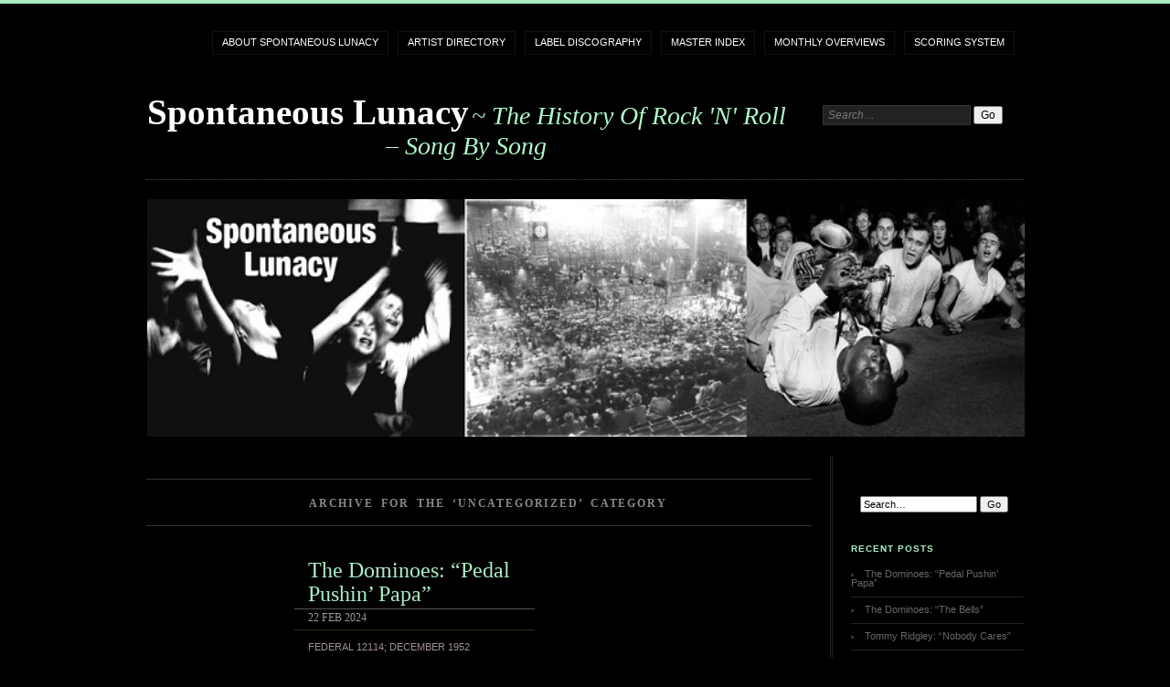

--- FILE ---
content_type: text/html; charset=UTF-8
request_url: https://www.spontaneouslunacy.net/category/uncategorized/
body_size: 7452
content:
<!DOCTYPE html PUBLIC "-//W3C//DTD XHTML 1.0 Transitional//EN" "http://www.w3.org/TR/xhtml1/DTD/xhtml1-transitional.dtd"><html xmlns="http://www.w3.org/1999/xhtml" lang="en-US"><head profile="http://gmpg.org/xfn/11"><meta http-equiv="Content-Type" content="text/html; charset=UTF-8" /><title>
Uncategorized Archive &ndash; Spontaneous Lunacy</title>
<!--[if IE]><link rel="stylesheet" href="https://www.spontaneouslunacy.net/wp-content/themes/chateau-theme-master/css/ie.css" type="text/css" media="screen" />
<![endif]--><meta name="viewport" content="width=device-width; initial-scale=1.0; maximum-scale=1.0; user-scalable=1;" /><link rel="apple-touch-icon" href="https://www.spontaneouslunacy.net/wp-content/themes/chateau-theme-master/images/iphone.png" /><link rel="alternate" type="application/rss+xml" title="Spontaneous Lunacy" href="https://www.spontaneouslunacy.net/feed/" /><link rel="shortcut icon" href="https://www.spontaneouslunacy.net/wp-content/themes/chateau-theme-master/images/favicon.ico" /><link rel="pingback" href="https://www.spontaneouslunacy.net/xmlrpc.php" /><meta name='robots' content='max-image-preview:large' /><link rel="alternate" type="application/rss+xml" title="Spontaneous Lunacy &raquo; Uncategorized Category Feed" href="https://www.spontaneouslunacy.net/category/uncategorized/feed/" /><link data-optimized="2" rel="stylesheet" href="https://www.spontaneouslunacy.net/wp-content/litespeed/css/f1f1f6c2d35319d823eb5b3d554fa219.css?ver=454de" /><link rel="https://api.w.org/" href="https://www.spontaneouslunacy.net/wp-json/" /><link rel="alternate" title="JSON" type="application/json" href="https://www.spontaneouslunacy.net/wp-json/wp/v2/categories/1" /><link rel="EditURI" type="application/rsd+xml" title="RSD" href="https://www.spontaneouslunacy.net/xmlrpc.php?rsd" /><meta name="generator" content="WordPress 6.9" /><link rel="icon" href="https://www.spontaneouslunacy.net/wp-content/uploads/2017/01/cropped-SL-mini-Copy-32x32.jpg" sizes="32x32" /><link rel="icon" href="https://www.spontaneouslunacy.net/wp-content/uploads/2017/01/cropped-SL-mini-Copy-192x192.jpg" sizes="192x192" /><link rel="apple-touch-icon" href="https://www.spontaneouslunacy.net/wp-content/uploads/2017/01/cropped-SL-mini-Copy-180x180.jpg" /><meta name="msapplication-TileImage" content="https://www.spontaneouslunacy.net/wp-content/uploads/2017/01/cropped-SL-mini-Copy-270x270.jpg" /></head><body class="archive category category-uncategorized category-1 wp-theme-chateau-theme-master" id="dark"><div id="header"><div id="menu"><ul id="menu-main-menu" class="menu"><li id="menu-item-158" class="menu-item menu-item-type-post_type menu-item-object-page menu-item-158"><a href="https://www.spontaneouslunacy.net/about-spontaneous-lunacy/">About Spontaneous Lunacy</a></li><li id="menu-item-159" class="menu-item menu-item-type-post_type menu-item-object-page menu-item-159"><a href="https://www.spontaneouslunacy.net/artist-directory/">Artist Directory</a></li><li id="menu-item-160" class="menu-item menu-item-type-post_type menu-item-object-page menu-item-160"><a href="https://www.spontaneouslunacy.net/label-discography/">Label Discography</a></li><li id="menu-item-161" class="menu-item menu-item-type-post_type menu-item-object-page menu-item-161"><a href="https://www.spontaneouslunacy.net/master-index/">Master Index</a></li><li id="menu-item-162" class="menu-item menu-item-type-post_type menu-item-object-page menu-item-162"><a href="https://www.spontaneouslunacy.net/monthly-overviews/">Monthly Overviews</a></li><li id="menu-item-163" class="menu-item menu-item-type-post_type menu-item-object-page menu-item-163"><a href="https://www.spontaneouslunacy.net/scoring-system/">Scoring System</a></li></ul></div><div id="mainTitle"><h1>
<a href="https://www.spontaneouslunacy.net/" title="&laquo; Return to Spontaneous Lunacy's Homepage">
<strong>Spontaneous Lunacy</strong> <span>~ The History Of Rock &#039;n&#039; Roll &#8211; Song By Song</span>
</a></h1></div><div id="search"><form method="get" action="https://www.spontaneouslunacy.net/" ><p>
<label for="s" class="accesible">Search:</label>
<input type="text" value="Search&hellip;" name="s" id="s" onfocus="this.value=''" />
<input type="submit" name="search" value="Go" /></p></form></div><div id="mainImage">
<img data-lazyloaded="1" src="[data-uri]" data-src="https://www.spontaneouslunacy.net/wp-content/uploads/2017/01/SLB.jpg" width="960" height="260" alt="Spontaneous Lunacy" title="Spontaneous Lunacy" /></div></div><div id="main" class="invert"><div id="content"><div class="morePosts"><h3>Archive for the &#8216;Uncategorized&#8217; Category</h3><ul ><li class="post-101987 post type-post status-publish format-standard hentry category-uncategorized"><h4><a href="https://www.spontaneouslunacy.net/the-dominoes-pedal-pushin-papa-federal-12114/" rel="bookmark" title="Permanent Link to The Dominoes: &#8220;Pedal Pushin&#8217; Papa&#8221;">The Dominoes: &#8220;Pedal Pushin&#8217; Papa&#8221;</a></h4>
<span>22 Feb 2024</span><p>FEDERAL 12114; DECEMBER 1952 &nbsp; &nbsp; &nbsp; Closing out 1952 with a song designed to conjure up early to mid&hellip;</p><p><a href="https://www.spontaneouslunacy.net/the-dominoes-pedal-pushin-papa-federal-12114/" rel="bookmark" title="Permanent Link to The Dominoes: &#8220;Pedal Pushin&#8217; Papa&#8221;">Continue reading &raquo;</a></p></li></ul></div><div id="pageNavigation"><p id="prevPosts"><a href="https://www.spontaneouslunacy.net/category/uncategorized/page/2/" >&laquo; Older Articles</a></p><p id="nextPosts"></p></div></div><div id="sidebar"><ul><li class="sidebar-item"><form method="get" action="https://www.spontaneouslunacy.net/" ><p>
<label for="s" class="accesible">Search:</label>
<input type="text" value="Search&hellip;" name="s" id="s" onfocus="this.value=''" />
<input type="submit" name="search" value="Go" /></p></form></li><li class="sidebar-item"><h3>Recent Posts</h3><ul><li>
<a href="https://www.spontaneouslunacy.net/the-dominoes-pedal-pushin-papa-federal-12114/">The Dominoes: &#8220;Pedal Pushin&#8217; Papa&#8221;</a></li><li>
<a href="https://www.spontaneouslunacy.net/the-dominoes-the-bells-federal-12114/">The Dominoes: &#8220;The Bells&#8221;</a></li><li>
<a href="https://www.spontaneouslunacy.net/tommy-ridgley-nobody-cares-imperial-5214/">Tommy Ridgley: &#8220;Nobody Cares&#8221;</a></li><li>
<a href="https://www.spontaneouslunacy.net/tommy-ridgley-monkey-man-imperial-5214/">Tommy Ridgley: &#8220;Monkey Man&#8221;</a></li><li>
<a href="https://www.spontaneouslunacy.net/johnny-ace-angel-duke-107/">Johnny Ace: &#8220;Angel&#8221;</a></li><li>
<a href="https://www.spontaneouslunacy.net/johnny-ace-cross-my-heart-duke-107/">Johnny Ace: &#8220;Cross My Heart&#8221;</a></li><li>
<a href="https://www.spontaneouslunacy.net/the-vocaleers-oh-where-red-robin-113/">The Vocaleers: &#8220;Oh! Where&#8221;</a></li><li>
<a href="https://www.spontaneouslunacy.net/the-vocaleers-be-true-red-robin-113/">The Vocaleers: &#8220;Be True&#8221;</a></li></ul></li><li class="sidebar-item"><h3>All Reviews To Date</h3><div class="menu-master-index-container"><ul id="menu-master-index" class="menu"><li id="menu-item-316" class="menu-item menu-item-type-post_type menu-item-object-page menu-item-316"><a href="https://www.spontaneouslunacy.net/master-index/">Master Index</a></li></ul></div></li></ul></div></div><div id="footer"><div id="aboutInfo"><h1>Spontaneous Lunacy - The History Of Rock 'n' Roll Song By Song</h1><br /><h1>Contact Info: Sampson at SpontaneousLunacy dot net</h1><br /><h1>Privacy Policy: No data on visitors is collected, stored or shared</h1><br /><h1>Affilate Disclaimer: The site prospers from visitors buying products made available in links ;-)</h1><div id="welcomeMsg"></div></div><div id="siteMap"><ul id="siteMapList"></ul></div><div id="copyright"><p>
Copyright &copy; 2017-2023 Spontaneous Lunacy.  All rights reserved.</p></div></div> <script type="speculationrules">{"prefetch":[{"source":"document","where":{"and":[{"href_matches":"/*"},{"not":{"href_matches":["/wp-*.php","/wp-admin/*","/wp-content/uploads/*","/wp-content/*","/wp-content/plugins/*","/wp-content/themes/chateau-theme-master/*","/*\\?(.+)"]}},{"not":{"selector_matches":"a[rel~=\"nofollow\"]"}},{"not":{"selector_matches":".no-prefetch, .no-prefetch a"}}]},"eagerness":"conservative"}]}</script> <script id="wp-emoji-settings" type="application/json">{"baseUrl":"https://s.w.org/images/core/emoji/17.0.2/72x72/","ext":".png","svgUrl":"https://s.w.org/images/core/emoji/17.0.2/svg/","svgExt":".svg","source":{"concatemoji":"https://www.spontaneouslunacy.net/wp-includes/js/wp-emoji-release.min.js?ver=6.9"}}</script> <script type="module">/*<![CDATA[*//*  */
/*! This file is auto-generated */
const a=JSON.parse(document.getElementById("wp-emoji-settings").textContent),o=(window._wpemojiSettings=a,"wpEmojiSettingsSupports"),s=["flag","emoji"];function i(e){try{var t={supportTests:e,timestamp:(new Date).valueOf()};sessionStorage.setItem(o,JSON.stringify(t))}catch(e){}}function c(e,t,n){e.clearRect(0,0,e.canvas.width,e.canvas.height),e.fillText(t,0,0);t=new Uint32Array(e.getImageData(0,0,e.canvas.width,e.canvas.height).data);e.clearRect(0,0,e.canvas.width,e.canvas.height),e.fillText(n,0,0);const a=new Uint32Array(e.getImageData(0,0,e.canvas.width,e.canvas.height).data);return t.every((e,t)=>e===a[t])}function p(e,t){e.clearRect(0,0,e.canvas.width,e.canvas.height),e.fillText(t,0,0);var n=e.getImageData(16,16,1,1);for(let e=0;e<n.data.length;e++)if(0!==n.data[e])return!1;return!0}function u(e,t,n,a){switch(t){case"flag":return n(e,"\ud83c\udff3\ufe0f\u200d\u26a7\ufe0f","\ud83c\udff3\ufe0f\u200b\u26a7\ufe0f")?!1:!n(e,"\ud83c\udde8\ud83c\uddf6","\ud83c\udde8\u200b\ud83c\uddf6")&&!n(e,"\ud83c\udff4\udb40\udc67\udb40\udc62\udb40\udc65\udb40\udc6e\udb40\udc67\udb40\udc7f","\ud83c\udff4\u200b\udb40\udc67\u200b\udb40\udc62\u200b\udb40\udc65\u200b\udb40\udc6e\u200b\udb40\udc67\u200b\udb40\udc7f");case"emoji":return!a(e,"\ud83e\u1fac8")}return!1}function f(e,t,n,a){let r;const o=(r="undefined"!=typeof WorkerGlobalScope&&self instanceof WorkerGlobalScope?new OffscreenCanvas(300,150):document.createElement("canvas")).getContext("2d",{willReadFrequently:!0}),s=(o.textBaseline="top",o.font="600 32px Arial",{});return e.forEach(e=>{s[e]=t(o,e,n,a)}),s}function r(e){var t=document.createElement("script");t.src=e,t.defer=!0,document.head.appendChild(t)}a.supports={everything:!0,everythingExceptFlag:!0},new Promise(t=>{let n=function(){try{var e=JSON.parse(sessionStorage.getItem(o));if("object"==typeof e&&"number"==typeof e.timestamp&&(new Date).valueOf()<e.timestamp+604800&&"object"==typeof e.supportTests)return e.supportTests}catch(e){}return null}();if(!n){if("undefined"!=typeof Worker&&"undefined"!=typeof OffscreenCanvas&&"undefined"!=typeof URL&&URL.createObjectURL&&"undefined"!=typeof Blob)try{var e="postMessage("+f.toString()+"("+[JSON.stringify(s),u.toString(),c.toString(),p.toString()].join(",")+"));",a=new Blob([e],{type:"text/javascript"});const r=new Worker(URL.createObjectURL(a),{name:"wpTestEmojiSupports"});return void(r.onmessage=e=>{i(n=e.data),r.terminate(),t(n)})}catch(e){}i(n=f(s,u,c,p))}t(n)}).then(e=>{for(const n in e)a.supports[n]=e[n],a.supports.everything=a.supports.everything&&a.supports[n],"flag"!==n&&(a.supports.everythingExceptFlag=a.supports.everythingExceptFlag&&a.supports[n]);var t;a.supports.everythingExceptFlag=a.supports.everythingExceptFlag&&!a.supports.flag,a.supports.everything||((t=a.source||{}).concatemoji?r(t.concatemoji):t.wpemoji&&t.twemoji&&(r(t.twemoji),r(t.wpemoji)))});
//# sourceURL=https://www.spontaneouslunacy.net/wp-includes/js/wp-emoji-loader.min.js
/*  *//*]]>*/</script> <script type="litespeed/javascript" data-src="http://ajax.googleapis.com/ajax/libs/jquery/1.8.3/jquery.min.js"></script> <script data-no-optimize="1">/*<![CDATA[*/window.lazyLoadOptions=Object.assign({},{threshold:300},window.lazyLoadOptions||{});!function(t,e){"object"==typeof exports&&"undefined"!=typeof module?module.exports=e():"function"==typeof define&&define.amd?define(e):(t="undefined"!=typeof globalThis?globalThis:t||self).LazyLoad=e()}(this,function(){"use strict";function e(){return(e=Object.assign||function(t){for(var e=1;e<arguments.length;e++){var n,a=arguments[e];for(n in a)Object.prototype.hasOwnProperty.call(a,n)&&(t[n]=a[n])}return t}).apply(this,arguments)}function o(t){return e({},at,t)}function l(t,e){return t.getAttribute(gt+e)}function c(t){return l(t,vt)}function s(t,e){return function(t,e,n){e=gt+e;null!==n?t.setAttribute(e,n):t.removeAttribute(e)}(t,vt,e)}function i(t){return s(t,null),0}function r(t){return null===c(t)}function u(t){return c(t)===_t}function d(t,e,n,a){t&&(void 0===a?void 0===n?t(e):t(e,n):t(e,n,a))}function f(t,e){et?t.classList.add(e):t.className+=(t.className?" ":"")+e}function _(t,e){et?t.classList.remove(e):t.className=t.className.replace(new RegExp("(^|\\s+)"+e+"(\\s+|$)")," ").replace(/^\s+/,"").replace(/\s+$/,"")}function g(t){return t.llTempImage}function v(t,e){!e||(e=e._observer)&&e.unobserve(t)}function b(t,e){t&&(t.loadingCount+=e)}function p(t,e){t&&(t.toLoadCount=e)}function n(t){for(var e,n=[],a=0;e=t.children[a];a+=1)"SOURCE"===e.tagName&&n.push(e);return n}function h(t,e){(t=t.parentNode)&&"PICTURE"===t.tagName&&n(t).forEach(e)}function a(t,e){n(t).forEach(e)}function m(t){return!!t[lt]}function E(t){return t[lt]}function I(t){return delete t[lt]}function y(e,t){var n;m(e)||(n={},t.forEach(function(t){n[t]=e.getAttribute(t)}),e[lt]=n)}function L(a,t){var o;m(a)&&(o=E(a),t.forEach(function(t){var e,n;e=a,(t=o[n=t])?e.setAttribute(n,t):e.removeAttribute(n)}))}function k(t,e,n){f(t,e.class_loading),s(t,st),n&&(b(n,1),d(e.callback_loading,t,n))}function A(t,e,n){n&&t.setAttribute(e,n)}function O(t,e){A(t,rt,l(t,e.data_sizes)),A(t,it,l(t,e.data_srcset)),A(t,ot,l(t,e.data_src))}function w(t,e,n){var a=l(t,e.data_bg_multi),o=l(t,e.data_bg_multi_hidpi);(a=nt&&o?o:a)&&(t.style.backgroundImage=a,n=n,f(t=t,(e=e).class_applied),s(t,dt),n&&(e.unobserve_completed&&v(t,e),d(e.callback_applied,t,n)))}function x(t,e){!e||0<e.loadingCount||0<e.toLoadCount||d(t.callback_finish,e)}function M(t,e,n){t.addEventListener(e,n),t.llEvLisnrs[e]=n}function N(t){return!!t.llEvLisnrs}function z(t){if(N(t)){var e,n,a=t.llEvLisnrs;for(e in a){var o=a[e];n=e,o=o,t.removeEventListener(n,o)}delete t.llEvLisnrs}}function C(t,e,n){var a;delete t.llTempImage,b(n,-1),(a=n)&&--a.toLoadCount,_(t,e.class_loading),e.unobserve_completed&&v(t,n)}function R(i,r,c){var l=g(i)||i;N(l)||function(t,e,n){N(t)||(t.llEvLisnrs={});var a="VIDEO"===t.tagName?"loadeddata":"load";M(t,a,e),M(t,"error",n)}(l,function(t){var e,n,a,o;n=r,a=c,o=u(e=i),C(e,n,a),f(e,n.class_loaded),s(e,ut),d(n.callback_loaded,e,a),o||x(n,a),z(l)},function(t){var e,n,a,o;n=r,a=c,o=u(e=i),C(e,n,a),f(e,n.class_error),s(e,ft),d(n.callback_error,e,a),o||x(n,a),z(l)})}function T(t,e,n){var a,o,i,r,c;t.llTempImage=document.createElement("IMG"),R(t,e,n),m(c=t)||(c[lt]={backgroundImage:c.style.backgroundImage}),i=n,r=l(a=t,(o=e).data_bg),c=l(a,o.data_bg_hidpi),(r=nt&&c?c:r)&&(a.style.backgroundImage='url("'.concat(r,'")'),g(a).setAttribute(ot,r),k(a,o,i)),w(t,e,n)}function G(t,e,n){var a;R(t,e,n),a=e,e=n,(t=Et[(n=t).tagName])&&(t(n,a),k(n,a,e))}function D(t,e,n){var a;a=t,(-1<It.indexOf(a.tagName)?G:T)(t,e,n)}function S(t,e,n){var a;t.setAttribute("loading","lazy"),R(t,e,n),a=e,(e=Et[(n=t).tagName])&&e(n,a),s(t,_t)}function V(t){t.removeAttribute(ot),t.removeAttribute(it),t.removeAttribute(rt)}function j(t){h(t,function(t){L(t,mt)}),L(t,mt)}function F(t){var e;(e=yt[t.tagName])?e(t):m(e=t)&&(t=E(e),e.style.backgroundImage=t.backgroundImage)}function P(t,e){var n;F(t),n=e,r(e=t)||u(e)||(_(e,n.class_entered),_(e,n.class_exited),_(e,n.class_applied),_(e,n.class_loading),_(e,n.class_loaded),_(e,n.class_error)),i(t),I(t)}function U(t,e,n,a){var o;n.cancel_on_exit&&(c(t)!==st||"IMG"===t.tagName&&(z(t),h(o=t,function(t){V(t)}),V(o),j(t),_(t,n.class_loading),b(a,-1),i(t),d(n.callback_cancel,t,e,a)))}function $(t,e,n,a){var o,i,r=(i=t,0<=bt.indexOf(c(i)));s(t,"entered"),f(t,n.class_entered),_(t,n.class_exited),o=t,i=a,n.unobserve_entered&&v(o,i),d(n.callback_enter,t,e,a),r||D(t,n,a)}function q(t){return t.use_native&&"loading"in HTMLImageElement.prototype}function H(t,o,i){t.forEach(function(t){return(a=t).isIntersecting||0<a.intersectionRatio?$(t.target,t,o,i):(e=t.target,n=t,a=o,t=i,void(r(e)||(f(e,a.class_exited),U(e,n,a,t),d(a.callback_exit,e,n,t))));var e,n,a})}function B(e,n){var t;tt&&!q(e)&&(n._observer=new IntersectionObserver(function(t){H(t,e,n)},{root:(t=e).container===document?null:t.container,rootMargin:t.thresholds||t.threshold+"px"}))}function J(t){return Array.prototype.slice.call(t)}function K(t){return t.container.querySelectorAll(t.elements_selector)}function Q(t){return c(t)===ft}function W(t,e){return e=t||K(e),J(e).filter(r)}function X(e,t){var n;(n=K(e),J(n).filter(Q)).forEach(function(t){_(t,e.class_error),i(t)}),t.update()}function t(t,e){var n,a,t=o(t);this._settings=t,this.loadingCount=0,B(t,this),n=t,a=this,Y&&window.addEventListener("online",function(){X(n,a)}),this.update(e)}var Y="undefined"!=typeof window,Z=Y&&!("onscroll"in window)||"undefined"!=typeof navigator&&/(gle|ing|ro)bot|crawl|spider/i.test(navigator.userAgent),tt=Y&&"IntersectionObserver"in window,et=Y&&"classList"in document.createElement("p"),nt=Y&&1<window.devicePixelRatio,at={elements_selector:".lazy",container:Z||Y?document:null,threshold:300,thresholds:null,data_src:"src",data_srcset:"srcset",data_sizes:"sizes",data_bg:"bg",data_bg_hidpi:"bg-hidpi",data_bg_multi:"bg-multi",data_bg_multi_hidpi:"bg-multi-hidpi",data_poster:"poster",class_applied:"applied",class_loading:"litespeed-loading",class_loaded:"litespeed-loaded",class_error:"error",class_entered:"entered",class_exited:"exited",unobserve_completed:!0,unobserve_entered:!1,cancel_on_exit:!0,callback_enter:null,callback_exit:null,callback_applied:null,callback_loading:null,callback_loaded:null,callback_error:null,callback_finish:null,callback_cancel:null,use_native:!1},ot="src",it="srcset",rt="sizes",ct="poster",lt="llOriginalAttrs",st="loading",ut="loaded",dt="applied",ft="error",_t="native",gt="data-",vt="ll-status",bt=[st,ut,dt,ft],pt=[ot],ht=[ot,ct],mt=[ot,it,rt],Et={IMG:function(t,e){h(t,function(t){y(t,mt),O(t,e)}),y(t,mt),O(t,e)},IFRAME:function(t,e){y(t,pt),A(t,ot,l(t,e.data_src))},VIDEO:function(t,e){a(t,function(t){y(t,pt),A(t,ot,l(t,e.data_src))}),y(t,ht),A(t,ct,l(t,e.data_poster)),A(t,ot,l(t,e.data_src)),t.load()}},It=["IMG","IFRAME","VIDEO"],yt={IMG:j,IFRAME:function(t){L(t,pt)},VIDEO:function(t){a(t,function(t){L(t,pt)}),L(t,ht),t.load()}},Lt=["IMG","IFRAME","VIDEO"];return t.prototype={update:function(t){var e,n,a,o=this._settings,i=W(t,o);{if(p(this,i.length),!Z&&tt)return q(o)?(e=o,n=this,i.forEach(function(t){-1!==Lt.indexOf(t.tagName)&&S(t,e,n)}),void p(n,0)):(t=this._observer,o=i,t.disconnect(),a=t,void o.forEach(function(t){a.observe(t)}));this.loadAll(i)}},destroy:function(){this._observer&&this._observer.disconnect(),K(this._settings).forEach(function(t){I(t)}),delete this._observer,delete this._settings,delete this.loadingCount,delete this.toLoadCount},loadAll:function(t){var e=this,n=this._settings;W(t,n).forEach(function(t){v(t,e),D(t,n,e)})},restoreAll:function(){var e=this._settings;K(e).forEach(function(t){P(t,e)})}},t.load=function(t,e){e=o(e);D(t,e)},t.resetStatus=function(t){i(t)},t}),function(t,e){"use strict";function n(){e.body.classList.add("litespeed_lazyloaded")}function a(){console.log("[LiteSpeed] Start Lazy Load"),o=new LazyLoad(Object.assign({},t.lazyLoadOptions||{},{elements_selector:"[data-lazyloaded]",callback_finish:n})),i=function(){o.update()},t.MutationObserver&&new MutationObserver(i).observe(e.documentElement,{childList:!0,subtree:!0,attributes:!0})}var o,i;t.addEventListener?t.addEventListener("load",a,!1):t.attachEvent("onload",a)}(window,document);/*]]>*/</script><script data-no-optimize="1">/*<![CDATA[*/window.litespeed_ui_events=window.litespeed_ui_events||["mouseover","click","keydown","wheel","touchmove","touchstart"];var urlCreator=window.URL||window.webkitURL;function litespeed_load_delayed_js_force(){console.log("[LiteSpeed] Start Load JS Delayed"),litespeed_ui_events.forEach(e=>{window.removeEventListener(e,litespeed_load_delayed_js_force,{passive:!0})}),document.querySelectorAll("iframe[data-litespeed-src]").forEach(e=>{e.setAttribute("src",e.getAttribute("data-litespeed-src"))}),"loading"==document.readyState?window.addEventListener("DOMContentLoaded",litespeed_load_delayed_js):litespeed_load_delayed_js()}litespeed_ui_events.forEach(e=>{window.addEventListener(e,litespeed_load_delayed_js_force,{passive:!0})});async function litespeed_load_delayed_js(){let t=[];for(var d in document.querySelectorAll('script[type="litespeed/javascript"]').forEach(e=>{t.push(e)}),t)await new Promise(e=>litespeed_load_one(t[d],e));document.dispatchEvent(new Event("DOMContentLiteSpeedLoaded")),window.dispatchEvent(new Event("DOMContentLiteSpeedLoaded"))}function litespeed_load_one(t,e){console.log("[LiteSpeed] Load ",t);var d=document.createElement("script");d.addEventListener("load",e),d.addEventListener("error",e),t.getAttributeNames().forEach(e=>{"type"!=e&&d.setAttribute("data-src"==e?"src":e,t.getAttribute(e))});let a=!(d.type="text/javascript");!d.src&&t.textContent&&(d.src=litespeed_inline2src(t.textContent),a=!0),t.after(d),t.remove(),a&&e()}function litespeed_inline2src(t){try{var d=urlCreator.createObjectURL(new Blob([t.replace(/^(?:<!--)?(.*?)(?:-->)?$/gm,"$1")],{type:"text/javascript"}))}catch(e){d="data:text/javascript;base64,"+btoa(t.replace(/^(?:<!--)?(.*?)(?:-->)?$/gm,"$1"))}return d}/*]]>*/</script><script data-no-optimize="1">/*<![CDATA[*/var litespeed_vary=document.cookie.replace(/(?:(?:^|.*;\s*)_lscache_vary\s*\=\s*([^;]*).*$)|^.*$/,"");litespeed_vary||fetch("/wp-content/plugins/litespeed-cache/guest.vary.php",{method:"POST",cache:"no-cache",redirect:"follow"}).then(e=>e.json()).then(e=>{console.log(e),e.hasOwnProperty("reload")&&"yes"==e.reload&&(sessionStorage.setItem("litespeed_docref",document.referrer),window.location.reload(!0))});/*]]>*/</script><script data-optimized="1" type="litespeed/javascript" data-src="https://www.spontaneouslunacy.net/wp-content/litespeed/js/fa7d86a97226f849a8fc6bb6ee0de4c8.js?ver=454de"></script></body></html>
<!-- Page optimized by LiteSpeed Cache @2026-01-19 18:52:11 -->

<!-- Page cached by LiteSpeed Cache 7.7 on 2026-01-19 18:52:11 -->
<!-- Guest Mode -->
<!-- QUIC.cloud UCSS in queue -->

--- FILE ---
content_type: text/css
request_url: https://www.spontaneouslunacy.net/wp-content/litespeed/css/f1f1f6c2d35319d823eb5b3d554fa219.css?ver=454de
body_size: 6980
content:
@media screen{html,body,div,span,applet,object,iframe,h1,h2,h3,h4,h5,h6,p,blockquote,pre,a,abbr,acronym,address,big,cite,code,del,dfn,em,font,img,ins,kbd,q,s,samp,small,strike,strong,sub,sup,tt,var,b,u,i,center,dl,dt,dd,ol,ul,li,fieldset,form,label,legend,table,caption,tbody,tfoot,thead,tr,th,td,hr,button{margin:0;padding:0;border:0;outline:0;font-size:100%;vertical-align:baseline;background:#fff0}ol,ul{list-style:none}h1,h2,h3,h4,h5,h6,li{line-height:100%}blockquote,q{quotes:none}table{border-collapse:collapse;border-spacing:0}input,textarea,button{font-family:inherit;font-size:1em}textarea{overflow:auto}body{font:76% Verdana,Arial,Helvetica,sans-serif;color:#000;background:#FFF;border-top:4px solid #900}#header,#main,#aboutInfo,#siteMapList,#copyright p{width:960px;margin:0 auto}a{text-decoration:none}.accesible{width:1px;height:1px;overflow:hidden;position:absolute;top:0;left:-9999px;z-index:1}#main,.postInfo,.postContent,.postExtras,.morePosts ul,.commentHeading,#respond p,#aboutInfo,#siteMapList,#pageNavigation{overflow:hidden}input:focus,textarea:focus{outline:0}#mainTitle,.postTitle h2,.postDate,.postExtras strong,.postEntry h3,.postEntry blockquote,.postEntry cite,.morePosts h3,.morePosts h4,.morePosts span,#comments h3,#respond h3,#aboutInfo,#error404{font-family:Adobe Garamond Pro,Garamond,Palatino,Palatino Linotype,Times,Times New Roman,Georgia,serif}#menu .menuHover{border-radius:3px 3px 0 0}#menu .sub-menu,#menu .children{box-shadow:rgb(0 0 0 / .2) 0 0 1px}#menu{float:right;padding:30px 0 40px}#menu li{float:left;margin-right:10px;padding-bottom:10px;text-transform:uppercase;position:relative}#menu a{display:block;font-size:.9em;color:#999;padding:5px 10px 7px;border:1px solid #FFF}#menu a:hover{color:#000}#menu .current_page_item a,#menu .current_page_parent .current_page_item a{font-weight:700;color:#B34040;border-top-color:#DDD;border-bottom-color:#CCC}#menu .sub-menu,#menu .children{color:#CCC;display:none;position:absolute;top:25px;left:0;width:160px;background:#FFF;border:1px solid #CCC;border-bottom:0;z-index:1}#menu .menuHover{color:#000;background:#F5F5F5;border:1px solid #CCC}#menu li li{float:none;position:static;text-transform:none;padding:0;margin:0}#menu li li a{color:#333;padding:8px;border:0;border-bottom:1px solid #DDD}#menu li li a:hover{color:#333;background:#FFFFE5;border-color:#CCC}#menu .current_page_item li a,#menu .current_page_parent a{color:#333;font-weight:700;border-top-color:#DDD;border-bottom-color:#CCC}#menu .current_page_item li a,#menu .current_page_parent li a{font-weight:normal!important}#mainTitle{clear:both;float:left;width:700px;font-style:italic;margin-bottom:20px}#mainTitle h1 strong{font-size:3.2em;color:#000}#mainTitle h1 span{font-size:2.6em;font-weight:400;line-height:120%;color:#555}#mainTitle h1 a:hover strong{color:#900}#mainTitle h1 a:hover span{color:#333}#search{float:right;width:205px;margin:5px 15px 20px 0}#search #s{color:#777;font-style:italic;padding:3px 5px;width:150px;border:1px solid;border-color:#DDD #DDD #CCC #CCC}#search #s:focus{color:#000;border-color:#CCC #CCC #B0B0B0 #B0B0B0;-moz-box-shadow:0 0 5px #CCC;-webkit-box-shadow:0 0 5px #CCC;box-shadow:0 0 5px #CCC}#mainImage{clear:both;padding:20px 0;border-top:1px dotted #DDD}#mainImage img{display:block;border:1px solid #DDD}#content{float:right;width:728px;padding:25px 0 70px 20px;border-left:3px double #DDD}.single .post{border-bottom:1px solid #DDD}.page .postTitle h2{padding-left:78px}.page .postEntry{width:630px}.postTitle{padding:0 0 20px;position:relative}.postTitle h2{font-size:3em;font-weight:400;font-style:italic;color:#900;padding:6px 0 16px 178px;border-bottom:1px solid #DDD}.postTitle h2 a{color:#900}.postTitle h2 a:hover{text-decoration:underline}.postDate{text-align:center;font-style:italic;line-height:1.9em;position:absolute;top:15px;left:30px;z-index:1}.postDate *{display:block;padding:0 15px;position:relative}.postDate strong{font-size:4.9em;font-weight:400;letter-spacing:-.12em}.postDate em{font-size:1.9em;background:#FFF;top:9px}.postDate span{font-size:1.1em;color:#555;top:4px;font-variant:small-caps}.postInfo{padding:10px 20px 0 178px;font-variant:small-caps;color:#555}.postInfo p{float:left;width:400px}.postInfo a{color:#675F34}.postInfo .postComCount{float:right;width:130px;text-align:right}.postInfo .postComCount a{color:#555}.postInfo a:hover{color:#000;text-decoration:underline}.postExtras{float:left;color:#333;font-style:italic;width:140px;line-height:170%;text-align:right;padding:61px 0 50px}.postExtras p,.postExtras li{float:right;clear:both;font-size:.9em;padding-bottom:8px;width:100px}.postExtras ul{clear:both;padding-top:5px}.postExtras strong{float:right;font-weight:400;font-size:1.6em;border-bottom:1px solid #DDD;margin-top:15px}.postExtras .post-edit-link{color:#900}.postExtras p a{color:#333}.postExtras a:hover{color:#000;text-decoration:underline}.postExtras .shareTwitter a{color:#3D85BD}.postExtras .shareFacebook a{color:#264061}.postExtras .shareLinkedin a{color:#29A6B2}.postEntry{float:right;width:530px;padding:15px 20px 30px 0}.postEntry h1,.postEntry h2,.postEntry h3,.postEntry h4,.postEntry h5,.postEntry h6{text-transform:uppercase;padding:10px 0}.postEntry h1{color:#900;text-transform:none;font-size:1.5em;font-weight:400;padding-bottom:15px}.postEntry h1:before{content:"◊ "}.postEntry h2{color:#675F34;font-size:1.5em;font-weight:700;text-transform:none;font-variant:small-caps;padding:0 10px 5px 0;margin:10px 0;border-bottom:1px dotted #CCC}.postEntry h3{font-size:1.2em}.postEntry h4{color:#000;font-size:.8em;letter-spacing:.2em}.postEntry h5,.postEntry h6{color:#333;font-size:.8em;font-weight:400}.postEntry p:first-child:first-line{text-transform:uppercase}.postEntry p,.postEntry li{color:#333;font-size:1.05em}.postEntry p{line-height:180%;padding-bottom:20px}.postEntry li{line-height:140%;padding-bottom:15px}.postEntry li ol,.postEntry li ul{margin:5px 0 0}.postEntry li li{margin-left:15px;padding-bottom:5px;font-size:90%}.postEntry ul,.postEntry ol{margin:0 0 10px}.postEntry ul{list-style:circle}.postEntry ol{list-style:lower-roman}.postEntry a{color:#900;text-decoration:underline}.postEntry a:hover{color:#000}.postEntry .more-link{color:#000;font-weight:700;font-style:italic;text-decoration:underline;border-bottom:none}.postEntry .more-link:hover{color:#900}.postEntry img{max-width:526px;height:auto;padding:3px;border:1px solid;border-color:#DDD #CCC #CCC #DDD;position:relative;left:-4px;-moz-box-shadow:3px 3px 9px #CCC;-webkit-box-shadow:3px 3px 9px #CCC;box-shadow:3px 3px 9px #CCC}.postEntry .wp-smiley{padding:0;border:0;position:static;-moz-box-shadow:none;-webkit-box-shadow:none;box-shadow:none}.postEntry .alignleft{float:left;margin:20px 20px 10px 0}.postEntry .alignright{float:right;margin:20px 0 10px 20px}.postEntry .aligncenter{display:block;margin:20px 0 20px 115px}.postEntry pre{background:#EEE;padding:20px;margin-bottom:20px;font-family:Monaco,Courier New,Courier,monospace}.postEntry blockquote{padding:2px 0 0;margin-bottom:15px;border-top:1px solid #B3AF99;border-bottom:1px solid #CAC7B8}.postEntry blockquote p:first-child{border-top:1px solid #CAC7B8}.postEntry blockquote p:first-child:first-line{text-transform:none}.postEntry blockquote p:first-child:before{content:"“"}.postEntry blockquote p:last-child:after{content:"”"}.postEntry blockquote p{color:#665F33;font-style:italic;font-size:1.7em;line-height:130%;padding:20px;border-right:1px solid #B3AF99}.postEntry cite{display:block;text-align:right;font-size:1.4em;color:#666;padding:15px 20px 20px}.postEntry .gallery{padding:0 0 0 4px}.postEntry .gallery-item{float:left;margin:0 20px 20px 0}.postEntry .gallery-item a{display:block}.postEntry .gallery-item img{width:75px;height:75px}.postEntry .gallery-item a:hover img{border-color:#CCC #999 #CCC #999}.morePosts h3{text-transform:uppercase;color:#666;letter-spacing:.15em;word-spacing:.3em;padding:20px 0 18px 178px;border-top:1px solid #DDD;border-bottom:1px solid #DDD}.morePosts h3 em{color:#900}.morePosts ul{padding:35px 0 0 162px}.morePosts li{float:left;width:263px;min-height:160px;color:#333;margin:0 20px 20px 0}.morePosts h4{font-size:2em;font-weight:400;padding:0 15px 3px;line-height:110%}.morePosts span{display:block;padding:3px 15px 7px;text-transform:uppercase;border-bottom:1px solid #DDD;margin-bottom:10px}.morePosts p{font-size:.9em;line-height:160%;padding:0 15px 5px 15px}.morePosts p a{text-decoration:underline;font-style:italic}.morePosts a{color:#000}.morePosts a:hover{color:#900;text-decoration:underline}.simpleArchive li{float:none;min-height:0;width:auto;margin-bottom:35px}#comments{padding-bottom:30px}#comments h3{text-transform:uppercase;color:#000;letter-spacing:.15em;padding:20px 0 18px 60px;margin:3px 0 25px 118px;border-bottom:1px solid #CCC;position:relative}#comments h3 span{font-size:4.9em;font-weight:400;font-style:italic;padding:10px;background:#FFF;position:absolute;bottom:-10px;left:-85px;z-index:1;text-align:right;width:95px}#comments ol{padding-bottom:20px}#comments li{padding:10px 0 0;margin-left:148px;border-top:4px solid #EEE}#comments li:first-child{border-top:0}#comments li a:hover{color:#900;text-decoration:underline}.commentHeading{padding:2px 30px 10px}.commentAuthor{float:left;color:#000}.commentAuthor img,.commentAuthor span,.commentAuthor em{float:left;margin-top:3px}.commentAuthor img{margin:0 10px 0 0}.commentAuthor em{margin-left:5px}.commentAuthor a{color:#000;text-decoration:underline}.commentDate{float:right;font-size:.9em;padding-top:3px}.commentDate{color:#999}.commentText{padding:15px 30px 5px;border-top:1px dotted #CCC;border-bottom:1px solid #EEE}.commentText p{line-height:170%;color:#333;padding-bottom:10px}.commentText p a{color:#900;border-bottom:1px dotted}.commentText p a:hover{color:#000!important;text-decoration:none!important;border-style:solid}.commentText .replyLink a{color:#000;font-weight:700;font-size:.8em;text-transform:uppercase;text-decoration:underline border:0}.commentText .replyLink a:hover{color:#900}.commentText .editComment{font-size:.8em;margin-top:-8px}.commentText .editComment a{border:0;color:#666}#comments li .children li{border-top:0}#comments li.depth-2,#comments li.depth-3{margin-left:80px}#comments li.byuser .commentAuthor{color:#900;font-weight:700}#comments li.byuser .commentText{border-top-color:#B8B8B8}#respond{padding:18px 0 0 148px}#respond h3{text-transform:uppercase;color:#900;letter-spacing:.15em;padding:0 0 18px 30px;border-bottom:1px solid #CCC;position:relative}#respond form{padding:28px 30px 30px}#respond p{padding:2px 0 14px}#respond p a{color:#900}#respond p a:hover{color:#000;text-decoration:underline}#respond label,#respond input,#respond textarea{float:left}#respond input{width:280px}#respond textarea{width:400px;height:130px;overflow:auto}#respond input,#respond textarea{padding:5px;color:#666;border:1px solid;border-color:#CCC #CCC #B2B2B2 #B2B2B2}#respond input:focus,#respond textarea:focus{color:#000;-moz-box-shadow:0 0 5px #CCC;-webkit-box-shadow:0 0 5px #CCC;box-shadow:0 0 5px #CCC}#respond label{padding:7px 10px 0 0;width:80px;text-transform:uppercase;font-size:.8em}#respond label span{color:#B34040}#respond button{float:left;text-shadow:1px 1px rgb(0 0 0 / .3);margin-left:90px;background:#666;border:2px groove #333;cursor:pointer}#respond button span{display:block;color:#FFF;font-size:.9em;letter-spacing:-.02em;text-transform:uppercase;font-weight:700;padding:4px 10px}#respond button:hover{background:#900;text-shadow:1px 1px rgb(0 0 0 / .4);border-color:#710504}#respond .cancel-comment-reply{padding-bottom:25px}#sidebar{float:left;width:189px;padding:34px 0 90px}.sidebar-item{padding-bottom:25px}.sidebar-item h3{color:#8D8767;font-size:.8em;text-transform:uppercase;letter-spacing:.1em;padding-bottom:10px}.sidebar-item li{list-style:inside square;font-size:.9em;color:#DDD;padding:8px 0 10px;border-bottom:1px solid #DDD}.sidebar-item a{color:#333}.sidebar-item a:hover{color:#000;text-decoration:underline}.sidebar-item a:active{color:#900}#recentComments em{display:block;padding:6px 0 0 12px;color:#999}#recentComments a:hover em{text-decoration:underline}.sidebar-item p{font-size:.9em;color:#333;padding:10px;line-height:130%}.sidebar-item #s{width:120px}#calendar_wrap caption{padding:3px 0;background:#EEE;border:1px solid #CCC;border-bottom:0}#calendar_wrap table{width:187px;font-size:.9em;border:1px solid #CCC}#calendar_wrap table th{text-align:center;padding:5px 0;color:#333;border-bottom:1px solid #DDD}#calendar_wrap table td{text-align:center;padding:4px 0;color:#666}#calendar_wrap table td a{color:#900;text-decoration:underline}#calendar_wrap table td a:hover{color:#000}#calendar_wrap table tfoot td{padding:5px 6px 12px}#calendar_wrap table tfoot #prev{text-align:left}#calendar_wrap table tfoot #next{text-align:right}#calendar_wrap table tfoot td{padding-top:10px;border-top:1px solid #DDD}#pageNavigation{padding:0 20px 0 172px}#pageNavigation a{display:block;color:#666;padding:3px 10px;background:#EEE;border:1px solid;border-color:#DDD #CCC #CCC #DDD}#pageNavigation a:hover{color:#000;border-color:#CCC #999 #999 #CCC}#pageNavigation a:active{color:#900}#prevPosts{float:left}#nextPosts{float:right}#footer{background:#000;border-top:2px double #333}#aboutInfo{font-style:italic;padding:35px 0;border-bottom:1px dotted #1A1A1A}#aboutInfo h4{float:left;width:200px;color:#FFF;font-size:3.4em;font-weight:400;letter-spacing:-.03em}#welcomeMsg{float:right;width:650px;padding-right:100px;color:#666;font-size:1.8em;line-height:140%}#welcomeMsg a{color:#999}#welcomeMsg a:hover{color:#FFF;text-decoration:underline}#welcomeMsg .textwidget{display:inline}#siteMap{padding:35px 0 30px;border-bottom:1px solid #222}.siteMap-item{float:right;width:177px;color:#888;min-height:50px;margin:0 10px 20px 0}.siteMap-item h5{color:#FFF;text-transform:uppercase;font-weight:400;font-size:.8em;letter-spacing:.1em;padding-bottom:15px}.siteMap-item li{list-style:inside disc;color:#666;font-size:.9em;margin-bottom:7px}.siteMap-item li a{color:#888}.siteMap-item li a:hover{color:#FFF;text-decoration:underline}.siteMap-item #wp-calendar{width:170px}.siteMap-item #s{width:100px}.siteMap-item li ul li{font-size:1em;padding:7px;list-style:inside circle}#siteMap #calendar_wrap table{background:#111}#siteMap #calendar_wrap caption{background:#222;color:#888;border-color:#222}#siteMap #calendar_wrap table{border-color:#222}#siteMap #calendar_wrap table th{color:#999;border-color:#222}#siteMap #calendar_wrap table td{color:#666}#siteMap #calendar_wrap table td a{color:#FFF}#siteMap #calendar_wrap table td a:hover{color:#FFF}#siteMap #calendar_wrap table tfoot td{border-color:#222}#siteMap #s{background:#111;color:#777;padding:3px 5px;border:1px solid #333}#siteMap #s:focus{color:#FFF;border-color:#777}#copyright{padding:12px 0 14px;margin-top:1px;background:#222;border-top:1px solid #2C2C2C}#copyright p{width:748px;padding-left:212px;color:#4D4D4D}#copyright a{color:#4D4D4D;border-bottom:1px dotted}#copyright a:hover{color:#FFF;border-color:#FFF}#error404{text-align:center;font-style:italic;padding:40px 0}#error404 h2{color:#000;font-size:7em;font-weight:400;letter-spacing:-.05em;padding-bottom:20px}#error404 p{font-size:1.9em;color:#333}#error404 em{color:#666}#error404 a{color:#675F34;text-decoration:underline}#error404 a:hover{color:#900}.invert #sidebar{float:right}.invert #content{float:left;padding:25px 20px 70px 0;border-left:0;border-right:3px double #DDD}.full-width #content{float:none;width:auto;border:0}.page .full-width .postTitle h2{padding-left:40px}.full-width .postEntry{float:none;width:860px;padding:30px 40px 20px}}@media screen{html{border-top-color:#FFD579}body{color:#CCC;background:#111;border-top-color:#DFBA69}#dark .postTitle h2 a:hover,#dark .postInfo p a:hover,#dark .postExtras p a:hover,#dark .morePosts h4 a:hover{color:#FFF}#menu a{color:#888;border-color:#111}#menu .current_page_item a,#menu .current_page_parent .current_page_item a{color:#F5C33B;border-top-color:#555;border-bottom-color:#666}#menu li ul{color:#999}#menu .current_page_item li a,#menu .current_page_parent a{color:#FFF;font-weight:700;border-top-color:#999;border-bottom-color:#777}#mainTitle h1 strong{color:#FFF}#mainTitle h1 span{color:#CCC}#mainTitle h1 a:hover span{color:#FAFAFA}#mainTitle h1 a:hover strong{color:#F5C33B}#mainImage{border-color:#444}#mainImage img{border-color:#000}#search #s{background:#222;border-color:#333}#search #s:focus{color:#FFF}#content{border-color:#222!important}.single .post{border-color:#222}.postInfo p{color:#666}.postInfo p a{color:#999}.postDate strong,.postDate em{color:#999}.postDate em{background:#111}.postDate span{color:#666}.postExtras p{color:#666}.postExtras strong{color:#999;border-color:#666}.postExtras p a{color:#666}.postExtras .post-edit-link{color:#F5C33B}.postExtras .shareTwitter a{color:#D5FFF6}.postExtras .shareFacebook a{color:#AEDAFF}.postExtras .shareLinkedin a{color:#AAFFEA}.postTitle h2{color:#F5C33B;border-color:#333}.postTitle h2 a{color:#F5C33B}.postEntry p{color:#DDD}.postEntry a{color:#DFBA69}.postEntry a:hover{color:#000;text-decoration:none;background:#FFF}.postEntry blockquote{border-color:#3D3636}.postEntry blockquote p:first-child{border-color:#564C4C}.postEntry blockquote p{color:#A19090}.postEntry pre{background:#222;color:#D4F7BD}.postEntry h1{color:#F5C33B}.postEntry h2,.postEntry h3,.postEntry h4,.postEntry h5,.postEntry h6{color:#FFF}.postEntry img{border-color:#444 #333 #444 #333;-moz-box-shadow:3px 3px 9px #333;-webkit-box-shadow:3px 3px 9px #333;box-shadow:3px 3px 9px #333}.postEntry .gallery a:hover{background:none}.postEntry .gallery a:hover img{border-color:#999 #666 #999 #666}.morePosts h3{color:#888;border-color:#333}.morePosts h4 a{color:#F5C33B}.morePosts span{color:#CCC;border-color:#332C17}.morePosts p{color:#FFF}.morePosts span{color:#999}.morePosts p a{color:#DFBA69}.morePosts p a:hover{color:#E7C16E;background:#302F2D}.morePosts h3 em{color:#FFF}#comments h3{color:#999;border-color:#333}#comments h3 span{background:#111}#comments li{border-color:#333}.commentAuthor{color:#CCC}.commentText{border-top-color:#333;border-bottom-color:#222}.commentText p{color:#666}.commentDate{color:#444}#comments .commentAuthor a,#comments .commentAuthor a:hover,#comments .commentText .replyLink a,#comments .commentText .replyLink a:hover #comments .commentText .editComment a,#comments .commentText .editComment a:hover{color:#FFF!important}#comments li.byuser .commentAuthor{color:#F5C33B;font-weight:700}#comments li.byuser .commentText{border-top-color:#332C17}#respond h3{color:#F5C33B;border-color:#332C17}#respond input,#respond textarea{background:#222;border-color:#333}#respond input:focus,#respond textarea:focus{color:#FFF}#respond label span{color:#B18E2E}#respond button{background:#DDD;border:2px solid #999}#respond button span{color:#666;text-shadow:1px 1px rgb(255 255 255 / .4)}#respond button:hover{background:#FFF!important;border-color:#666!important}#respond button:hover span{color:#000!important}#respond p a,#respond p a:hover{color:#FFF}.sidebar-item li{border-color:#222;color:#333}.sidebar-item a{color:#666}.sidebar-item a:hover{color:#FFF}#calendar_wrap caption{background:#333;border-color:#444}#calendar_wrap table{border-color:#444}#calendar_wrap table th{color:#999;border-color:#333}#calendar_wrap table td{color:#8D8767}#calendar_wrap table td a{color:#F5C33B}#calendar_wrap table td a:hover{color:#FFF}#calendar_wrap table tfoot td{border-color:#222}#footer{background:#3B1E1E;border-top-color:#472B2B}#aboutInfo{border-color:#4F3535}#aboutInfo h4{color:#FFF}#welcomeMsg{color:#97927E}#welcomeMsg a{color:#C0B77C}#siteMap{border-color:#432727}.siteMap-item h5{color:#EEE}.siteMap-item li{color:#999}.siteMap-item li a{color:#CCC}.siteMap-item li a:hover{color:#E1DD94}#siteMap #calendar_wrap table{background:#351B1B}#siteMap #calendar_wrap caption{background:#584040;color:#CCC;border-color:#584040}#siteMap #calendar_wrap table{border-color:#492E2E}#siteMap #calendar_wrap table th{color:#999;border-color:#492E2E}#siteMap #calendar_wrap table td{color:#666}#siteMap #calendar_wrap table td a{color:#FFF}#siteMap #calendar_wrap table td a:hover{color:#FFF}#siteMap #calendar_wrap table tfoot td{border-color:#492E2E}#siteMap #s{background:#351B1B;color:#999;padding:3px 5px;border:1px solid #584040}#siteMap #s:focus{color:#FFF;border-color:#777}#copyright{background:#291515;border-color:#0D0606}#copyright p{color:#4D4040}#copyright p a{color:#635858}#copyright p a:hover{color:#908888;border-color:#908888}#error404 h2{color:#FFF}#error404 p{color:#CCC}#error404 em{color:#666}#error404 a{color:#DDD}#error404 a:hover{color:#FFF}}@media print{body{background:#fff;border:0}#menu,#search,#mainImage,#sidebar,.postInfo,.postExtras,.more-link,#relatedPosts,#aboutInfo,#siteMap,#respond{display:none}#header,#main,#mainTitle,#mainTitle h1,#footer{float:none!important;width:auto;margin:0 5%;padding:0;border:0;color:#000;background:#fff0}#mainTitle{text-align:center;padding-bottom:20px}#mainTitle h1{font-family:Verdana,Arial,sans-serif;font-size:8pt;font-weight:400}a{color:#000;text-decoration:none}.postTitle h2{font-size:30pt}.postInfo{font-size:8pt}.postEntry p{font-size:12pt;line-height:15pt}.postEntry a{text-decoration:underline;font-style:italic}.postEntry a:link:after,.postEntry a:visited:after{content:" [" attr(href) "] "}#copyright{padding:5px 0;font-size:10pt;background:none;border-top:1px solid #CCC}}@media only screen and (max-device-width:480px){*{float:none!important;overflow:visible!important;width:auto!important}#header,#main,#content,#sidebar,#aboutInfo,#siteMapList,#copyright p{width:80%;margin:0 5%}#mainTitle,.postTitle h2,.postDate,.postExtras strong,.postEntry blockquote,.postEntry cite,.morePosts h3,.morePosts h4,.morePosts span,#comments h3,#respond h3,#aboutInfo,#error404{font-family:Times New Roman,Georgia,serif}#content,#sidebar,.postTitle,#siteMap h5,#copyright,#comments h3 span,#respond,#respond form,.morePost ul,.postExtras{padding:0}#menu li,#menu a,.postExtras li{display:inline}#menu{text-align:center}#search{text-align:center;margin:20px auto}#mainImage img{width:100%!important;height:auto!important}#mainTitle *{text-align:center;line-height:130%}#mainTitle strong{display:block}#content{border:0}.postTitle h2{padding:10px 0;border:0}.postInfo{padding:20px 0}.postDate{position:static;text-align:left;border-bottom:1px solid #CCC}.postDate *{display:inline;font-size:1.3em!important;letter-spacing:0;padding:0 3px 0 0;position:static}#comments h3{margin:0;padding-left:0}#comments h3 span{position:static}#comments li{margin:0!important}.morePosts li{min-height:0;margin:0 0 15px 0}.morePosts h3{padding-left:20px}.postEntry img{max-width:100%}.morePosts ul{padding:20px 0}#respond form{padding-bottom:30px}#respond h3{padding-left:10px}#respond label{padding:0 0 3px;display:block}#respond input{width:150px!important}#respond textarea{display:block;width:300px!important;height:70px!important}#respond button{margin:0}#relatedPosts h3,#relatedPosts ul{padding:20px 0 20px 10px}.postExtras{text-align:left}#sidebar{padding-bottom:20px}#aboutInfo{padding:35px 5%}#aboutInfo p{padding-right:0}#siteMap{padding-bottom:0}#siteMap ul{padding:5px 5% 20px}#siteMap ul ul{padding:3px 0 20px}#siteMap li{list-style:none;display:inline;margin-right:10px}#copyright p{padding:15px 5%}}#mainTitle h1 a:hover strong,.postTitle h2,.postTitle h2 a,.morePosts a:hover,.morePosts h3 em,.sidebar-item a:active,.postExtras .post-edit-link,.postEntry a,#comments li a:hover,#respond h3,#respond p a,#respond label span,#menu .current_page_item a,#menu .current_page_parent .current_page_item a,#calendar_wrap table td a,#comments li.byuser .commentAuthor,.postEntry h1{color:#abedc5}body,#respond button:hover{border-color:#abedc5}#respond button:hover{background:#abedc5}#dark .morePosts h4 a,#dark .morePosts p a{color:#abedc5}img:is([sizes=auto i],[sizes^="auto," i]){contain-intrinsic-size:3000px 1500px}img.wp-smiley,img.emoji{display:inline!important;border:none!important;box-shadow:none!important;height:1em!important;width:1em!important;margin:0 0.07em!important;vertical-align:-0.1em!important;background:none!important;padding:0!important}
/*! This file is auto-generated */
.wp-block-button__link{color:#fff;background-color:#32373c;border-radius:9999px;box-shadow:none;text-decoration:none;padding:calc(.667em + 2px) calc(1.333em + 2px);font-size:1.125em}.wp-block-file__button{background:#32373c;color:#fff;text-decoration:none}:root{--wp--preset--aspect-ratio--square:1;--wp--preset--aspect-ratio--4-3:4/3;--wp--preset--aspect-ratio--3-4:3/4;--wp--preset--aspect-ratio--3-2:3/2;--wp--preset--aspect-ratio--2-3:2/3;--wp--preset--aspect-ratio--16-9:16/9;--wp--preset--aspect-ratio--9-16:9/16;--wp--preset--color--black:#000000;--wp--preset--color--cyan-bluish-gray:#abb8c3;--wp--preset--color--white:#ffffff;--wp--preset--color--pale-pink:#f78da7;--wp--preset--color--vivid-red:#cf2e2e;--wp--preset--color--luminous-vivid-orange:#ff6900;--wp--preset--color--luminous-vivid-amber:#fcb900;--wp--preset--color--light-green-cyan:#7bdcb5;--wp--preset--color--vivid-green-cyan:#00d084;--wp--preset--color--pale-cyan-blue:#8ed1fc;--wp--preset--color--vivid-cyan-blue:#0693e3;--wp--preset--color--vivid-purple:#9b51e0;--wp--preset--gradient--vivid-cyan-blue-to-vivid-purple:linear-gradient(135deg,rgb(6,147,227) 0%,rgb(155,81,224) 100%);--wp--preset--gradient--light-green-cyan-to-vivid-green-cyan:linear-gradient(135deg,rgb(122,220,180) 0%,rgb(0,208,130) 100%);--wp--preset--gradient--luminous-vivid-amber-to-luminous-vivid-orange:linear-gradient(135deg,rgb(252,185,0) 0%,rgb(255,105,0) 100%);--wp--preset--gradient--luminous-vivid-orange-to-vivid-red:linear-gradient(135deg,rgb(255,105,0) 0%,rgb(207,46,46) 100%);--wp--preset--gradient--very-light-gray-to-cyan-bluish-gray:linear-gradient(135deg,rgb(238,238,238) 0%,rgb(169,184,195) 100%);--wp--preset--gradient--cool-to-warm-spectrum:linear-gradient(135deg,rgb(74,234,220) 0%,rgb(151,120,209) 20%,rgb(207,42,186) 40%,rgb(238,44,130) 60%,rgb(251,105,98) 80%,rgb(254,248,76) 100%);--wp--preset--gradient--blush-light-purple:linear-gradient(135deg,rgb(255,206,236) 0%,rgb(152,150,240) 100%);--wp--preset--gradient--blush-bordeaux:linear-gradient(135deg,rgb(254,205,165) 0%,rgb(254,45,45) 50%,rgb(107,0,62) 100%);--wp--preset--gradient--luminous-dusk:linear-gradient(135deg,rgb(255,203,112) 0%,rgb(199,81,192) 50%,rgb(65,88,208) 100%);--wp--preset--gradient--pale-ocean:linear-gradient(135deg,rgb(255,245,203) 0%,rgb(182,227,212) 50%,rgb(51,167,181) 100%);--wp--preset--gradient--electric-grass:linear-gradient(135deg,rgb(202,248,128) 0%,rgb(113,206,126) 100%);--wp--preset--gradient--midnight:linear-gradient(135deg,rgb(2,3,129) 0%,rgb(40,116,252) 100%);--wp--preset--font-size--small:13px;--wp--preset--font-size--medium:20px;--wp--preset--font-size--large:36px;--wp--preset--font-size--x-large:42px;--wp--preset--spacing--20:0.44rem;--wp--preset--spacing--30:0.67rem;--wp--preset--spacing--40:1rem;--wp--preset--spacing--50:1.5rem;--wp--preset--spacing--60:2.25rem;--wp--preset--spacing--70:3.38rem;--wp--preset--spacing--80:5.06rem;--wp--preset--shadow--natural:6px 6px 9px rgba(0, 0, 0, 0.2);--wp--preset--shadow--deep:12px 12px 50px rgba(0, 0, 0, 0.4);--wp--preset--shadow--sharp:6px 6px 0px rgba(0, 0, 0, 0.2);--wp--preset--shadow--outlined:6px 6px 0px -3px rgb(255, 255, 255), 6px 6px rgb(0, 0, 0);--wp--preset--shadow--crisp:6px 6px 0px rgb(0, 0, 0)}:where(.is-layout-flex){gap:.5em}:where(.is-layout-grid){gap:.5em}body .is-layout-flex{display:flex}.is-layout-flex{flex-wrap:wrap;align-items:center}.is-layout-flex>:is(*,div){margin:0}body .is-layout-grid{display:grid}.is-layout-grid>:is(*,div){margin:0}:where(.wp-block-columns.is-layout-flex){gap:2em}:where(.wp-block-columns.is-layout-grid){gap:2em}:where(.wp-block-post-template.is-layout-flex){gap:1.25em}:where(.wp-block-post-template.is-layout-grid){gap:1.25em}.has-black-color{color:var(--wp--preset--color--black)!important}.has-cyan-bluish-gray-color{color:var(--wp--preset--color--cyan-bluish-gray)!important}.has-white-color{color:var(--wp--preset--color--white)!important}.has-pale-pink-color{color:var(--wp--preset--color--pale-pink)!important}.has-vivid-red-color{color:var(--wp--preset--color--vivid-red)!important}.has-luminous-vivid-orange-color{color:var(--wp--preset--color--luminous-vivid-orange)!important}.has-luminous-vivid-amber-color{color:var(--wp--preset--color--luminous-vivid-amber)!important}.has-light-green-cyan-color{color:var(--wp--preset--color--light-green-cyan)!important}.has-vivid-green-cyan-color{color:var(--wp--preset--color--vivid-green-cyan)!important}.has-pale-cyan-blue-color{color:var(--wp--preset--color--pale-cyan-blue)!important}.has-vivid-cyan-blue-color{color:var(--wp--preset--color--vivid-cyan-blue)!important}.has-vivid-purple-color{color:var(--wp--preset--color--vivid-purple)!important}.has-black-background-color{background-color:var(--wp--preset--color--black)!important}.has-cyan-bluish-gray-background-color{background-color:var(--wp--preset--color--cyan-bluish-gray)!important}.has-white-background-color{background-color:var(--wp--preset--color--white)!important}.has-pale-pink-background-color{background-color:var(--wp--preset--color--pale-pink)!important}.has-vivid-red-background-color{background-color:var(--wp--preset--color--vivid-red)!important}.has-luminous-vivid-orange-background-color{background-color:var(--wp--preset--color--luminous-vivid-orange)!important}.has-luminous-vivid-amber-background-color{background-color:var(--wp--preset--color--luminous-vivid-amber)!important}.has-light-green-cyan-background-color{background-color:var(--wp--preset--color--light-green-cyan)!important}.has-vivid-green-cyan-background-color{background-color:var(--wp--preset--color--vivid-green-cyan)!important}.has-pale-cyan-blue-background-color{background-color:var(--wp--preset--color--pale-cyan-blue)!important}.has-vivid-cyan-blue-background-color{background-color:var(--wp--preset--color--vivid-cyan-blue)!important}.has-vivid-purple-background-color{background-color:var(--wp--preset--color--vivid-purple)!important}.has-black-border-color{border-color:var(--wp--preset--color--black)!important}.has-cyan-bluish-gray-border-color{border-color:var(--wp--preset--color--cyan-bluish-gray)!important}.has-white-border-color{border-color:var(--wp--preset--color--white)!important}.has-pale-pink-border-color{border-color:var(--wp--preset--color--pale-pink)!important}.has-vivid-red-border-color{border-color:var(--wp--preset--color--vivid-red)!important}.has-luminous-vivid-orange-border-color{border-color:var(--wp--preset--color--luminous-vivid-orange)!important}.has-luminous-vivid-amber-border-color{border-color:var(--wp--preset--color--luminous-vivid-amber)!important}.has-light-green-cyan-border-color{border-color:var(--wp--preset--color--light-green-cyan)!important}.has-vivid-green-cyan-border-color{border-color:var(--wp--preset--color--vivid-green-cyan)!important}.has-pale-cyan-blue-border-color{border-color:var(--wp--preset--color--pale-cyan-blue)!important}.has-vivid-cyan-blue-border-color{border-color:var(--wp--preset--color--vivid-cyan-blue)!important}.has-vivid-purple-border-color{border-color:var(--wp--preset--color--vivid-purple)!important}.has-vivid-cyan-blue-to-vivid-purple-gradient-background{background:var(--wp--preset--gradient--vivid-cyan-blue-to-vivid-purple)!important}.has-light-green-cyan-to-vivid-green-cyan-gradient-background{background:var(--wp--preset--gradient--light-green-cyan-to-vivid-green-cyan)!important}.has-luminous-vivid-amber-to-luminous-vivid-orange-gradient-background{background:var(--wp--preset--gradient--luminous-vivid-amber-to-luminous-vivid-orange)!important}.has-luminous-vivid-orange-to-vivid-red-gradient-background{background:var(--wp--preset--gradient--luminous-vivid-orange-to-vivid-red)!important}.has-very-light-gray-to-cyan-bluish-gray-gradient-background{background:var(--wp--preset--gradient--very-light-gray-to-cyan-bluish-gray)!important}.has-cool-to-warm-spectrum-gradient-background{background:var(--wp--preset--gradient--cool-to-warm-spectrum)!important}.has-blush-light-purple-gradient-background{background:var(--wp--preset--gradient--blush-light-purple)!important}.has-blush-bordeaux-gradient-background{background:var(--wp--preset--gradient--blush-bordeaux)!important}.has-luminous-dusk-gradient-background{background:var(--wp--preset--gradient--luminous-dusk)!important}.has-pale-ocean-gradient-background{background:var(--wp--preset--gradient--pale-ocean)!important}.has-electric-grass-gradient-background{background:var(--wp--preset--gradient--electric-grass)!important}.has-midnight-gradient-background{background:var(--wp--preset--gradient--midnight)!important}.has-small-font-size{font-size:var(--wp--preset--font-size--small)!important}.has-medium-font-size{font-size:var(--wp--preset--font-size--medium)!important}.has-large-font-size{font-size:var(--wp--preset--font-size--large)!important}.has-x-large-font-size{font-size:var(--wp--preset--font-size--x-large)!important}#mainTitle h1 span{color:#affaca;text-align:center;white-space:normal;font-style:italic;font-weight:100;font-family:nyala;font-size:2.3em}h5{color:#abedc5}h1{font-style:normal;font-weight:100;font-variant:normal;text-transform:capitalize;font-family:Impact;text-align:center;color:#5eeba2}#mainTitle{color:#75e09c}#dark{background-color:#000}#content p{color:#a19090}.sidebar-item h3{color:#abedc5}.postTitle h2{font-style:normal;font-weight:700}.postEntry p:first-child::first-line{text-transform:none}p.caption em strong{color:#fff!important}.postTitle h2 a{font-weight:700;color:#fff;font-style:normal}.post-extras h3{font-size:3.1;font-variant:small-caps;font-weight:400;font-style:normal;color:#abedc5}.post-entry a{color:#fff}#menu a{color:#fff}#menu a:hover{color:#abedc5}p strong{color:#fff}div.postEntry em strong{color:#abedc5}postEntry p:post-entry li{color:#a19090!important}.postEntry img{border:0;-moz-box-shadow:none;-webkit-box-shadow:none;-box-shadow:none}.postEntry .more-link{color:#fff}h4{border-bottom:solid 1px #555}.navigation{font-style:italic;font-size:11pt;font-weight:800;text-decoration:none;font-variant:normal;text-transform:uppercase;text-align:left;display:table;width:50%;float:none;overflow:hidden;color:#abedc5!important}#footer{background-color:#000;font-size:10pt;font-variant:normal}#footer h1{color:#19090!important}#aboutInfo h1{font-variant:normal;text-transform:none;font-family:Arial;font-size:8pt;color:#abedc5}.navigation a{color:#abedc5;font-size:9pt}#main.invert #content .navigation{border-bottom:solid 1px #555}.allignleft{padding:2em;text-align:center}.allignright{padding:2em;text-align:center}.single #secondary{display:none}.single #primary{width:100%}.addtoany_share_save_container{text-align:right}